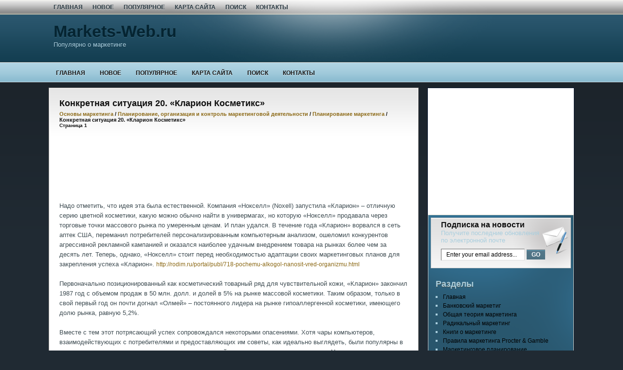

--- FILE ---
content_type: text/html; charset=windows-1251
request_url: http://www.markets-web.ru/study-915-1.html
body_size: 5593
content:
<!DOCTYPE HTML PUBLIC "-//W3C//DTD XHTML 1.0 Transitional//EN" "http://www.w3.org/TR/xhtml1/DTD/xhtml1-transitional.dtd">
<html dir="ltr" xmlns="http://www.w3.org/1999/xhtml" lang="en-US"><head
profile="http://gmpg.org/xfn/11">

<meta http-equiv="Content-Type" content="text/html; charset=windows-1251">

<title>Конкретная ситуация 20. «Кларион Косметикc» - Планирование маркетинга - Планирование, организация и контроль маркетинговой деятельности - Основы маркетинга - Маркетинг</title>

<link rel="stylesheet" href="style.css"
type="text/css" media="screen">
</head><body>
    <div id="header">
    <div id="topnav">
        <div id="topnav_left">
            <ul id="pagenav">
<li class="page_item"><a  href="/">Главная</a></li>
<li class="page_item"><a  href="/new.html">Новое</a></li>
<li class="page_item"><a  href="/top.html">Популярное</a></li>
<li class="page_item"><a  href="/sitemap.html">Карта сайта</a></li>
<li class="page_item"><a  href="/search.php">Поиск</a></li>
<li class="page_item"><a  href="/contacts.html">Контакты</a></li>
            </ul>
        </div>
    <div class="clear"></div>
    </div><!-- End Topnav -->
        <div id="header_left">
            <h1><a href="/">Markets-Web.ru</a></h1>
            <p>Популярно о маркетинге</p>
        </div>
        <div id="header_right">

        </div>
    </div>
    <div id="navbar">
        <div id="navigation">
            <div id="nav_left">
                <ul id="nav">
                <li class="page_item"><a  href="/">Главная</a></li>
<li class="page_item"><a  href="/new.html">Новое</a></li>
<li class="page_item"><a  href="/top.html">Популярное</a></li>
<li class="page_item"><a  href="/sitemap.html">Карта сайта</a></li>
<li class="page_item"><a  href="/search.php">Поиск</a></li>
<li class="page_item"><a  href="/contacts.html">Контакты</a></li>
</ul>
            </div>
            <div id="nav_right">

            </div>
        <div class="clear"></div>
        </div>
    </div><!-- Header End Here -->        <div id="content">
            <div id="postarea">

        <div class="postcontent">
            <div class="postcontent_in">

        <h2>Конкретная ситуация 20. «Кларион Косметикc»<div style="font-size:11px; text-decoration:none; margin-top:5px;"><a href="market-815.html"   style="display:inline; font-size:11px; text-decoration:none;">Основы маркетинга</a> / <a href="market-908.html"   style="display:inline; font-size:11px; text-decoration:none;">Планирование, организация и контроль маркетинговой деятельности</a> / <a href="market-909.html"   style="display:inline; font-size:11px; text-decoration:none;">Планирование маркетинга</a> /  Конкретная ситуация 20. «Кларион Косметикc»</div><div style="font-size:10px;"><b>Страница 1</b></div></h2>

<div class="post">

	<div class="storycontent">
	<div><div style="margin: 15px 0 15px 0;">
<script type="text/javascript"><!--
google_ad_client = "ca-pub-7198729367742898";
/* http://www.markets-web.ru 720x90 text */
google_ad_slot = "6656439956";
google_ad_width = 728;
google_ad_height = 90;
//-->
</script>
<script type="text/javascript"
src="//pagead2.googlesyndication.com/pagead/show_ads.js">
</script>
</div></div>
<p>
<p>Надо отметить, что идея эта была естественной. Компания «Нокселл» (Noxell) запустила «Кларион» – отличную серию цветной косметики, какую можно обычно найти в универмагах, но которую «Нокселл» продавала через торговые точки массового рынка по умеренным ценам. И план удался. В течение года «Кларион» ворвался в сеть аптек США, переманил потребителей персонализированным компьютерным анализом, ошеломил конкурентов агрессивной рекламной кампанией и оказался наиболее удачным внедрением товара на рынках более чем за десять лет. Теперь, однако, «Нокселл» стоит перед необходимостью адаптации своих маркетинговых планов для закрепления успеха «Кларион». 
<script type="text/javascript">
<!--
var _acic={dataProvider:10};(function(){var e=document.createElement("script");e.type="text/javascript";e.async=true;e.src="https://www.acint.net/aci.js";var t=document.getElementsByTagName("script")[0];t.parentNode.insertBefore(e,t)})()
//-->
</script> <a href="http://rodim.ru/portal/publ/718-pochemu-alkogol-nanosit-vred-organizmu.html" target="_blank">http://rodim.ru/portal/publ/718-pochemu-alkogol-nanosit-vred-organizmu.html</a> <p>Первоначально позиционированный как косметический товарный ряд для чувствительной кожи, «Кларион» закончил 1987 год с объемом продаж в 50 млн. долл. и долей в 5% на рынке массовой косметики. Таким образом, только в свой первый год он почти догнал «Олмей» – постоянного лидера на рынке гипоаллергенной косметики, имеющего долю рынка, равную 5,2%. 
<p>Вместе с тем этот потрясающий успех сопровождался некоторыми опасениями. Хотя чары компьютеров, взаимодействующих с потребителями и предоставляющих им советы, как идеально выглядеть, были популярны в универмагах, концепция могла оказаться неприемлемой для других типов торговых точек. Например, в аптеках и сетях магазинов со сниженными ценами места, необходимые для размещения аппаратуры, – редкость. Кроме того, менеджеры «Нокселл» с самого начала беспокоились о том, кто в таких массовых торговых точках сможет осуществить работу с дорогим продуктовым рядом «Кларион» и эксплуатацию компьютеров. В универмагах штат продавцов имел мотивацию и сноровку для этой сложной роли. Но на 3-миллиардном (долл.) рынке массовой косметики основньм методом продажи было самообслуживание; большинство продуктов выбираются потребителем со стеллажа с очень малой (или без нее) помощью со стороны продавцов. И, наконец, «Нокселл» была обеспокоена тем, что «Кларион» может подорвать объем продаж ее самого популярного товарного ряда – «Кавэ Герл». Хотя «Кларион» был позиционирован по-другому: цена выше на 25% и он предназначался для потребительской аудитории более старшей по возрасту, чем аудитория «Кавэ Герл» – подростки и молодежь, он в определенной степени все еще походил на марку «Кавэ Герл». 
<p>Тем не менее, «Нокселл» увидела определенную маркетинговую возможность. Компания уже пользовалась хорошей репутацией в отрасли косметики за счет «Кавэ Герл» и продуктов по уходу за кожей «Ноксзема». До сих пор никто не продавал прекрасно упакованную и разрекламированную серию цветной косметики для чувствительной кожи. «Олмей», лидер этого сегмента, казалось, не имела четкой программы, ее продуктовый ряд и маркетинг были непривлекательны. Более того, «Олмей» испытывала внутренние трудности: 
<p>«Интернешнл Плейтекс», которой изначально принадлежала эта марка, претерпела структурные изменения и, в конце концов, продала «Олмей» в 1986 г. «Ревлон Груп», в свою очередь, только что сменившей владельца. Рынок относился к категории зрелых. «Нокселл» только на основе наблюдения за удивительным успехом «Клиник», отлично продающегося, дорогостоящего товарного ряда косметики без запаха, реализуемого через универмаги, поняла, что существовал широкий рынок гипоаллергенных продуктов. Учитывая все это, «Нокселл» запустила в 1987 г. «Кларион» как «косметику для чувствительной кожи, создающую имидж красоты». 
<p>Косметика «Кларион» была основана на четырех группах цветов и на персонализированном компьютере. Компьютер – впервые на массовом рынке – привносил оттенок научности и убеждал женщин, что они делали правильные покупки без услуг косметологов. Новая техника продажи товара – система персонализированного подбора цвета косметики «Кларион» – так же проста в обращении, как и кассовый аппарат. Женщины отвечают на вопросы о своем типе кожи, комплекции, цвете лица, волос и глаз. Компьютер же в ответ рекомендует особый специальный продукт «Кларион» и цветовые группы, из которых покупательницы могут выбирать. 
<div align="center"><!-- Yandex.RTB R-A-395053-1 -->
<div id="yandex_rtb_R-A-395053-1"></div>
<script type="text/javascript">
    (function(w, d, n, s, t) {
        w[n] = w[n] || [];
        w[n].push(function() {
            Ya.Context.AdvManager.render({
                blockId: "R-A-395053-1",
                renderTo: "yandex_rtb_R-A-395053-1",
                async: true
            });
        });
        t = d.getElementsByTagName("script")[0];
        s = d.createElement("script");
        s.type = "text/javascript";
        s.src = "//an.yandex.ru/system/context.js";
        s.async = true;
        t.parentNode.insertBefore(s, t);
    })(this, this.document, "yandexContextAsyncCallbacks");
</script></div><div style="text-align:center; margin:10px 0;">
    Страницы: <b>1</b>&nbsp;<a href="study-915-2.html">2</a> <a href="study-915-3.html">3</a> </div>
<div align="center" style="margin-top:-10px;"></div>
<script>
// <!--
document.write('<iframe src="counter.php?id=915" width=0 height=0 marginwidth=0 marginheight=0 scrolling=no frameborder=0></iframe>');
// -->

</script>
<div style="margin-top:15px;">
   <p><big>Смотрите также</big></p><p><a href="market-518.html"><span>Дополнительные истины и идеи</span></a><br>
   Гарантия качества - это
способность «превзойти ожидания» покупателя. Поэтому следующие истины даны
сверх того, что было обещано на обложке книги. ...
   </p><p><a href="market-971.html"><span>Практическая часть</span></a><br>
   В практической части мы сравним телевизоры.

Для сравнения были выбраны следующие товары:

Таблица 1


 
  
 
 
  
  Товар
  
  
  Диагональ
  
  
  Предполагаемый срок службы
  
  ...
   </p><p><a href="market-641.html"><span></span></a><br>
   Программа
		маркетинга: * Повысить цены
		*Сократить (прекратить) рекламу товара
		*Продать зарубежным фирмам
		лицензию на право производства
		под нашей маркой
		Избыточный спрос
		
	

Рис ...
   </p></div>
</p>

    <div class="clear"></div>
	</div>

</div>



<div><!-- Yandex.RTB R-A-395053-2 -->
<div id="yandex_rtb_R-A-395053-2"></div>
<script type="text/javascript">
    (function(w, d, n, s, t) {
        w[n] = w[n] || [];
        w[n].push(function() {
            Ya.Context.AdvManager.render({
                blockId: "R-A-395053-2",
                renderTo: "yandex_rtb_R-A-395053-2",
                async: true
            });
        });
        t = d.getElementsByTagName("script")[0];
        s = d.createElement("script");
        s.type = "text/javascript";
        s.src = "//an.yandex.ru/system/context.js";
        s.async = true;
        t.parentNode.insertBefore(s, t);
    })(this, this.document, "yandexContextAsyncCallbacks");
</script></div>
            </div>
        </div>
            </div>

                            <div id="sidebar"><!-- Sidebar Start Here -->
                                 <div style="margin-bottom:10px;">
<script async src="//pagead2.googlesyndication.com/pagead/js/adsbygoogle.js"></script>
<!-- http://www.markets-web.ru 300x250 -->
<ins class="adsbygoogle"
     style="display:inline-block;width:300px;height:250px"
     data-ad-client="ca-pub-7198729367742898"
     data-ad-slot="6982022756"></ins>
<script>
(adsbygoogle = window.adsbygoogle || []).push({});
</script>
</div>
                <div id="sidebar_in">


            <div class="widget">
	            <div class="newsletter">

		            <h3>Подписка на новости</h3>
		            Получите последние обновления<br /> по электронной почте
                        <form id="subscribe_news"
action="" method="post"  target="popupwindow">
                        <p><input value="Enter your email address..."
id="newsbox" name="email" type="text">
                        <input
value="http://feeds.feedburner.com/~e?ffid=Enter Feedburner Email
Subscribe ID Here" name="url" type="hidden">
                        <input value="NewsLetter" name="title"
type="hidden">
                        <input value="GO" id="newsbut" type="submit"></p></form>
	            </div>
            </div>


        <div class="widget"><h2>Разделы</h2>		<ul>

<li><a href="/">Главная</a></li>

          <li><a href="/market-1.html">Банковский маркетиг</a></li>
          <li><a href="/market-59.html">Общая теория маркетинга</a></li>
          <li><a href="/market-205.html">Радикальный маркетинг</a></li>
          <li><a href="/market-341.html">Книги о маркетинге</a></li>
          <li><a href="/market-382.html">Правила маркетинга Procter & Gamble</a></li>
          <li><a href="/market-521.html">Маркетинговое планирование</a></li>
          <li><a href="/market-577.html">Маркетинг в малом бизнесе</a></li>
          <li><a href="/market-815.html">Основы маркетинга</a></li>
		</ul>
</div>
 </div><!-- Sidebar End Here -->

            </div>
        <div align="center">&nbsp;&nbsp;&nbsp;&nbsp;&nbsp;&nbsp;&nbsp;&nbsp;&nbsp;&nbsp;&nbsp;<br /><!--LiveInternet counter--><script type="text/javascript"><!--
document.write("<a href='http://www.liveinternet.ru/click' "+
"target=_blank><img class='counter' src='http://counter.yadro.ru/hit?t11.1;r"+
escape(document.referrer)+((typeof(screen)=="undefined")?"":
";s"+screen.width+"*"+screen.height+"*"+(screen.colorDepth?
screen.colorDepth:screen.pixelDepth))+";u"+escape(document.URL)+
";h"+escape(document.title.substring(0,80))+";"+Math.random()+
"' alt='' title='LiveInternet: показано число просмотров за 24"+
" часа, посетителей за 24 часа и за сегодня' "+
"border=0 width=88 height=31><\/a>")//--></script><!--/LiveInternet-->
<br>
<!--LiveInternet counter--><script type="text/javascript"><!--
document.write("<a href='http://www.liveinternet.ru/click;group' "+
"target=_blank><img src='//counter.yadro.ru/hit;group?t24.1;r"+
escape(document.referrer)+((typeof(screen)=="undefined")?"":
";s"+screen.width+"*"+screen.height+"*"+(screen.colorDepth?
screen.colorDepth:screen.pixelDepth))+";u"+escape(document.URL)+
";"+Math.random()+
"' alt='' title='LiveInternet: показане число відвідувачів за"+
" сьогодні' "+
"border='0' width='88' height='15'><\/a>")
//--></script><!--/LiveInternet--></div>
        <div class="clear"></div>

<div id="footer_bg">
<div id="footer">
    <div id="footer_left">
        &nbsp;&nbsp;Copyright © 2010 www.markets-web.ru<br>
&nbsp;&nbsp;





    </div>
<div class="clear"></div>
</div>
</div>
</body></html>

--- FILE ---
content_type: text/html; charset=utf-8
request_url: https://www.google.com/recaptcha/api2/aframe
body_size: 265
content:
<!DOCTYPE HTML><html><head><meta http-equiv="content-type" content="text/html; charset=UTF-8"></head><body><script nonce="MM87JHwnIgYj3liVjiN9wg">/** Anti-fraud and anti-abuse applications only. See google.com/recaptcha */ try{var clients={'sodar':'https://pagead2.googlesyndication.com/pagead/sodar?'};window.addEventListener("message",function(a){try{if(a.source===window.parent){var b=JSON.parse(a.data);var c=clients[b['id']];if(c){var d=document.createElement('img');d.src=c+b['params']+'&rc='+(localStorage.getItem("rc::a")?sessionStorage.getItem("rc::b"):"");window.document.body.appendChild(d);sessionStorage.setItem("rc::e",parseInt(sessionStorage.getItem("rc::e")||0)+1);localStorage.setItem("rc::h",'1769389589571');}}}catch(b){}});window.parent.postMessage("_grecaptcha_ready", "*");}catch(b){}</script></body></html>